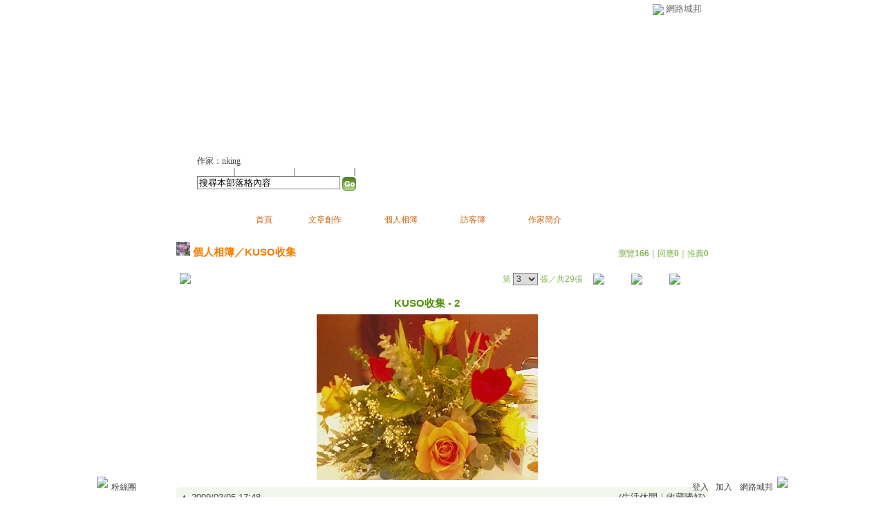

--- FILE ---
content_type: text/html;charset=UTF-8
request_url: https://classic-album.udn.com/nking/photo/2924519
body_size: 8896
content:
<html>
<head>
<meta http-equiv="Content-Type" content="text/html; charset=UTF-8">
<meta property="og:image" content="https://g.udn.com.tw/community/img/PSN_PHOTO/nking/f_2924519_1.jpg"/>
<link rel="canonical" href="https://classic-album.udn.com/nking/photo/2924519"/>
<meta property="og:url" content="https://classic-album.udn.com/nking/photo/2924519"/>
<meta property="og:title" content="KUSO收集 - 2 - 盧勝彥蓮生活佛尊者的密評--真佛天空新聞台Nk版 - udn相簿"/>
<title>KUSO收集 - 2 - 盧勝彥蓮生活佛尊者的密評--真佛天空新聞台Nk版 - udn相簿</title>
<link rel="stylesheet" href="https://g.udn.com.tw/community/img/css/layout_style095.css" type="text/css">
<link href="https://g.udn.com.tw/community/img/css/green.css" rel="stylesheet" type="text/css">
<style type="text/css">
		/* Define the basic CSS used by EditInPlace */
		.eip_mouseover { background-color: #ff9; padding: 3px; }
		.eip_savebutton { background-color: #36f; color: #fff; }
		.eip_cancelbutton { background-color: #000; color: #fff; }
		.eip_saving { background-color: #903; color: #fff; padding: 3px; }
		.eip_empty { color: #afafaf; }
	</style>
<script language="javascript1.2" src="/js/help.js"></script>
<script language="javascript1.2" src="/community/js/dyniframesize.js"></script>
<script type="text/javascript" src="/community/js/prototype.js"></script>
<script type="text/javascript" src="/community/js/EditInPlace_u8.js"></script>
<SCRIPT LANGUAGE=javascript>
<!--
function pushPhoto() {	
	window.location.href = 'https://classic-album.udn.com/photo/push_photo.jsp?uid=nking&f_BOOK_ID=153115&f_PHOTO_ID=2924519&176873=1768734015333';
}
function zoomin() {
	document.getElementById('zoomin').innerHTML = "<a onclick=\"javascript:document.getElementById('photo_img').width = document.getElementById('f_PHOTO_WIDTH').value;\"><img src=\"https://g.udn.com/community/img/photo_all_2007/zoom_in.gif\" width=\"25\" height=\"25\" border=\"0\"></a>";
}

//-->
</SCRIPT>
<script language="javascript1.2" src="/community/js/album_tynt.js"></script><!-- Begin comScore Tag -->
<script>
  var _comscore = _comscore || [];
  _comscore.push({ c1: "2", c2: "7390954" });
  (function() {
    var s = document.createElement("script"), el = document.getElementsByTagName("script")[0]; s.async = true;
    s.src = (document.location.protocol == "https:" ? "https://sb" : "http://b") + ".scorecardresearch.com/beacon.js";
    el.parentNode.insertBefore(s, el);
  })();
</script>
<noscript>
  <img src="http://b.scorecardresearch.com/p?c1=2&c2=7390954&cv=2.0&cj=1" />
</noscript>
<!-- End comScore Tag -->
<script src="https://p.udn.com.tw/upf/static/common/udn-fingerprint.umd.js?2024112501"></script>
<script>function getCookie(name) {
 var value = "; " + document.cookie;
 var parts = value.split("; " + name + "=");
 if (parts.length == 2) return parts.pop().split(";").shift();
}
var _ga = getCookie('_ga');
var _gaA = _ga.split(".");
var google_id = '';
for (i=2;i<_gaA.length;i++) google_id = google_id+_gaA[i]+'.';
var user_id = getCookie("udnland");
if (typeof user_id === 'undefined') user_id = '';
google_id = google_id.substring(0,google_id.length-1);</script><script>var cat = "[]";
cat = ['blog_album','blog','','',''];
var auth_type = "未登入";
if(user_id != ""){
 auth_type = "已登入_會員";
}
window.dataLayer = window.dataLayer || [];  
dataLayer.push({
 'user_id': user_id,
 'google_id': google_id,
 'cat': cat,
 'content_tag': '',
 'auth_type': auth_type,
 'publication_date': '',
 'content_level':'',
 'ffid': JSON.parse(localStorage.getItem('UDN_FID'))?.FFID,
 'dfid': JSON.parse(localStorage.getItem('UDN_FID'))?.DFID 
});
</script><!-- Data Layer --><!-- Google Tag Manager -->
<script>(function(w,d,s,l,i){w[l]=w[l]||[];w[l].push({'gtm.start':
new Date().getTime(),event:'gtm.js'});var f=d.getElementsByTagName(s)[0],
j=d.createElement(s),dl=l!='dataLayer'?'&l='+l:'';j.async=true;j.src=
'https://www.googletagmanager.com/gtm.js?id='+i+dl;f.parentNode.insertBefore(j,f);
})(window,document,'script','dataLayer','GTM-MZ7WJTV');</script>
<!-- End Google Tag Manager -->
<script>
async function fetchData() {
  try {
    const response = await fetch('/v1/getCK.jsp');
    if (response.ok) {
      return await response.text();
    } else {
      throw new Error('Network response was not ok.');
    }
  } catch (error) {
    console.error('There was a problem with the fetch operation:', error);
  }
}

function analyCookies() {
  let cookies = document.cookie.split(';');
  let cookieList = [];

  for (let i = 0; i < cookies.length; i++) {
    let cookie = cookies[i].trim();
    let [name, value] = cookie.split('=');
    let size = cookie.length;
    cookieList.push({ name, value, size });
  }

  return cookieList;
}

function getTotalCookieSize(cookieList) {
  let totalSize = 0;

  for (let i = 0; i < cookieList.length; i++) {
    totalSize += cookieList[i].size;
  }

  return totalSize;
}

function deleteLargestCookie(cookieList) {
  let largestSize = 0;
  let largestIndex = -1;

  for (let i = 0; i < cookieList.length; i++) {
    if (cookieList[i].size > largestSize) {
      largestSize = cookieList[i].size;
      largestIndex = i;
    }
  }

  if (largestIndex !== -1) {
    document.cookie = cookieList[largestIndex].name + '=; expires=Thu, 01 Jan 1970 00:00:00 UTC; path=/; domain=udn.com;';
  }
}

(async () => {

  let cookieList = analyCookies();
  let totalSize = getTotalCookieSize(cookieList);

  if (totalSize > 7000) {
     await fetchData();   
    deleteLargestCookie(cookieList);
  }
})();

</script>
</head>
<body>
<div id="container">
<script language="JavaScript" type="text/JavaScript">
<!--
function MM_reloadPage(init) {  //reloads the window if Nav4 resized
  if (init==true) with (navigator) {if ((appName=="Netscape")&&(parseInt(appVersion)==4)) {
    document.MM_pgW=innerWidth; document.MM_pgH=innerHeight; onresize=MM_reloadPage; }}
  else if (innerWidth!=document.MM_pgW || innerHeight!=document.MM_pgH) location.reload();
}
MM_reloadPage(true);
//-->
</script>
<script language="JavaScript" type="text/JavaScript">
<!--
function MM_findObj(n, d) { //v4.01
  var p,i,x;  if(!d) d=document; if((p=n.indexOf("?"))>0&&parent.frames.length) {
    d=parent.frames[n.substring(p+1)].document; n=n.substring(0,p);}
  if(!(x=d[n])&&d.all) x=d.all[n]; for (i=0;!x&&i<d.forms.length;i++) x=d.forms[i][n];
  for(i=0;!x&&d.layers&&i<d.layers.length;i++) x=MM_findObj(n,d.layers[i].document);
  if(!x && d.getElementById) x=d.getElementById(n); return x;
}

function MM_showHideLayers() { //v6.0
  var i,p,v,obj,args=MM_showHideLayers.arguments;
  for (i=0; i<(args.length-2); i+=3) if ((obj=MM_findObj(args[i]))!=null) { v=args[i+2];
    if (obj.style) { obj=obj.style; v=(v=='show')?'visible':(v=='hide')?'hidden':v; }
    obj.visibility=v; }
}
//-->
</script>
<script language="JavaScript1.2" src="https://g.udn.com/community/js/js2007/style_display.js"></script>
	<div id="top_bg"></div>
<div id="top"> 
    <table border="0" cellspacing="0" cellpadding="0" id="top_bar">
      <tr> 
        <td width="480"><div id="ad_link"><iframe id="AdFrame" marginwidth="0" marginheight="0" frameborder="0" scrolling="no" src="https://g.udn.com.tw/html/ad_path.htm" width="460" height="25" allowTransparency></iframe></div></td>
        <td><a href="http://udn.com"><img src="https://g.udn.com/community/img/common_all/logo_icon.gif" border="0" align="absmiddle"></a> 
          <span id="common"><a href="http://blog.udn.com" title="原導覽選單已整合至下方置底工具列，歡迎多加使用！">網路城邦</a></span></span></td>
      </tr>
    </table>
</div><div id="header">
    <div id="header_name"><a href="https://classic-blog.udn.com/nking">盧勝彥蓮生活佛尊者的密評--真佛天空新聞台Nk版</a>　（<a href="http://blog.udn.com/nking">新版</a>）</div>
    <div id="header_menus_line"></div>
    <div id="header_menus">
      <ul>
        
      <li id="home"><a href="https://classic-blog.udn.com/nking">首頁</a></li>
        <li id="article"><a href="https://classic-blog.udn.com/nking/article">文章創作</a></li>
        <li id="photo"><a href="https://classic-album.udn.com/nking">個人相簿</a></li>
        <!--<li id="link"><a href="/blog/link/index.jsp?uid=nking">推薦連結</a></li>-->
        <li id="gbook"><a href="https://classic-blog.udn.com/nking/guestbook">訪客簿</a></li>
        <li id="profile"><a href="https://classic-blog.udn.com/nking/detail">作家簡介</a></li>
      </ul>      
      </div>
    
  <div id="header_items"><a href="javascript:window.location.href='https://classic-blog.udn.com/friend/post.jsp?addid=nking&url='+window.location.href">加入好友</a><a href="javascript:;" onClick="h('11903')"><img style="display:none" src="https://g.udn.com/community/img/common_all/help.gif" hspace="3" align="absmiddle" border="0"></a>｜ 
    <a href="javascript:window.location.href='https://classic-blog.udn.com/push_psn.jsp?uid=nking&176873=1768734015334&url='+window.location.href">推薦此部落格</a><a href="javascript:;" onClick="h('10914')"><img style="display:none" src="https://g.udn.com/community/img/common_all/help.gif" hspace="3" align="absmiddle" border="0"></a>｜ 
    <a href="javascript:window.location.href='https://classic-blog.udn.com/favor/post.jsp?addid=nking&url='+window.location.href">加入我的最愛</a><a href="javascript:;" onClick="h('11301')"><img style="display:none" src="https://g.udn.com/community/img/common_all/help.gif" hspace="3" align="absmiddle" border="0"></a>｜<a href="https://classic-blog.udn.com/blog/order_photo.jsp?uid=nking&f_CODE=1768734015334"><b>訂閱最新相片</b></a><a href="javascript:;" onClick="h('11501')"><img style="display:none" src="https://g.udn.com/community/img/common_all/help.gif" hspace="3" align="absmiddle" border="0"></a></div>
    <div id="header_logo"><img src="https://g.udn.com/community/img/user_all/icon_home.gif"></div>
    <div id="header_top">
      <table width="100%" height="2" border="0" cellpadding="0" cellspacing="0">
        <tr>
          <td></td>
        </tr>
      </table>
    </div>
    <div id="header_url">
    <a href="https://classic-blog.udn.com/nking/detail">作家：nking</a>
    </div>
    <div id="header_search">
      <form name="formsh" method="post" action="https://city.udn.com/search/search.jsp">
        <input name="Keywords" type="text" class="inputbox" id="kwd" onBlur="if(this.value=='') if(this.style.backgroundColor='#FFFFFF')this.value='搜尋本部落格內容'" onMouseDown="if(this.value.indexOf('搜尋本部落格內容')!=-1) if(this.style.backgroundColor='#FFFCE5')this.value=''" value="搜尋本部落格內容" onMouseOut="this.blur()" size="24">
        <INPUT TYPE=HIDDEN NAME="uid" VALUE="nking">
        <INPUT TYPE=HIDDEN NAME="blog" VALUE="盧勝彥蓮生活佛尊者的密評--真佛天空新聞台Nk版">
        <input name="dtime" type="hidden" value="all">
        <input name="select" type="hidden" value="12"><a href="javascript:document.formsh.submit();" class="nav"><img src="/community/img/common_green/header_go.gif" align="absmiddle" border="0"></a>
      </form>
    </div>
    <!-- end header_search -->
  </div><div align="center">
<!-- main start -->
	<div id="main">
    <!-- Google Adsense 廣告 start -->
    <!-- Google Adsense 廣告 end --> 		
		<div id="content">
<table width="760" border="0" cellspacing="0" cellpadding="0">
<tr>
<td width="15" rowspan="2"></td>
<td align="center" valign="top">
<!-- 標題 start -->
<table width="770" border="0" cellpadding="0" cellspacing="0" class="font-size15">
<tr valign="bottom">
                  <td class="main-topic">
                    <img src="https://g.udn.com.tw/community/img/PSN_MAIN/f_nking_5.jpg" width="20" height="20"> 
                    <a href="https://classic-album.udn.com/nking" class="main-topic">個人相簿</a>／<a href="https://classic-album.udn.com/nking/153115?f_ORDER_BY=new" class="main-topic">KUSO收集</a></td>
<td align="right" class="font-size12">
<span class="main-text">瀏覽<strong>166</strong>｜回應<strong>0</strong>｜推薦<strong>0</strong></span></td>
</tr>
<tr>
<td height="5" colspan="2"></td>
</tr>
</table>
<!-- 標題 end -->
<!-- 換頁 start -->
<table width="770"  border="0" cellpadding="4" cellspacing="1" class="font-size12">
<tr>
<td height="5" colspan="2"></td>
</tr>
<tr class="main-text">
<a name="photoanc"></a>
<td><a href="https://classic-album.udn.com/photo/play.jsp?uid=nking&f_BOOK_ID=153115&o=new" class="nav"><img src="https://g.udn.com/community/img/photo_all_2007/player_play.gif" alt="自動播放" border="0" align="absmiddle"></a></td>
<td align="right">第
<select name="select" class="inputs" onChange="window.location.href=(this.options[this.selectedIndex].value)">
<option value="https://classic-album.udn.com/nking/photo/2924521?o=new#photoanc">1</option>
<option value="https://classic-album.udn.com/nking/photo/2924520?o=new#photoanc">2</option>
<option value="https://classic-album.udn.com/nking/photo/2924519?o=new#photoanc" selected>3</option>
<option value="https://classic-album.udn.com/nking/photo/2924518?o=new#photoanc">4</option>
<option value="https://classic-album.udn.com/nking/photo/2924510?o=new#photoanc">5</option>
<option value="https://classic-album.udn.com/nking/photo/2924509?o=new#photoanc">6</option>
<option value="https://classic-album.udn.com/nking/photo/2924508?o=new#photoanc">7</option>
<option value="https://classic-album.udn.com/nking/photo/2924507?o=new#photoanc">8</option>
<option value="https://classic-album.udn.com/nking/photo/2924506?o=new#photoanc">9</option>
<option value="https://classic-album.udn.com/nking/photo/2600545?o=new#photoanc">10</option>
<option value="https://classic-album.udn.com/nking/photo/2600521?o=new#photoanc">11</option>
<option value="https://classic-album.udn.com/nking/photo/2600518?o=new#photoanc">12</option>
<option value="https://classic-album.udn.com/nking/photo/2600511?o=new#photoanc">13</option>
<option value="https://classic-album.udn.com/nking/photo/2600510?o=new#photoanc">14</option>
<option value="https://classic-album.udn.com/nking/photo/2600509?o=new#photoanc">15</option>
<option value="https://classic-album.udn.com/nking/photo/2600501?o=new#photoanc">16</option>
<option value="https://classic-album.udn.com/nking/photo/2600500?o=new#photoanc">17</option>
<option value="https://classic-album.udn.com/nking/photo/2600496?o=new#photoanc">18</option>
<option value="https://classic-album.udn.com/nking/photo/2600495?o=new#photoanc">19</option>
<option value="https://classic-album.udn.com/nking/photo/2600494?o=new#photoanc">20</option>
<option value="https://classic-album.udn.com/nking/photo/2600491?o=new#photoanc">21</option>
<option value="https://classic-album.udn.com/nking/photo/2600490?o=new#photoanc">22</option>
<option value="https://classic-album.udn.com/nking/photo/2600489?o=new#photoanc">23</option>
<option value="https://classic-album.udn.com/nking/photo/2600488?o=new#photoanc">24</option>
<option value="https://classic-album.udn.com/nking/photo/2600487?o=new#photoanc">25</option>
<option value="https://classic-album.udn.com/nking/photo/2600481?o=new#photoanc">26</option>
<option value="https://classic-album.udn.com/nking/photo/2600480?o=new#photoanc">27</option>
<option value="https://classic-album.udn.com/nking/photo/2600478?o=new#photoanc">28</option>
<option value="https://classic-album.udn.com/nking/photo/2600477?o=new#photoanc">29</option>
</select>
                    張／共29張　 
                    <a href="https://classic-album.udn.com/nking/photo/2924520?o=new#photoanc" class="nav"> 
                    <img src="https://g.udn.com/community/img/common_green/page_pre.gif" alt="上一張" border="0" align="absmiddle"> 
                    </a> 
                    <a href="https://classic-album.udn.com/nking/153115" class="nav"><img src="https://g.udn.com/community/img/common_green/page_list.gif" alt="回相簿" border="0" align="absmiddle"></a> 
                    <a href="https://classic-album.udn.com/nking/photo/2924518?o=new#photoanc" class="nav"> 
                    <img src="https://g.udn.com/community/img/common_green/page_next.gif" alt="下一張" border="0" align="absmiddle"> 
                    </a> 
                    </td>
</tr>
<tr>
<td height="5" colspan="2"></td>
</tr>
</table>
<!-- 換頁 end-->
<!-- 本文 start -->
<table width="730" border="0" cellspacing="0" cellpadding="0" class="font-size15">
<tr> 
  <td align="center" class="main-title" width="727"><strong>KUSO收集 - 2</strong></td>
  <td align="center" class="main-title" width="50"><span id="zoomin"></span></td>
</tr>
<tr>
<td height="5"></td>
</tr>
<tr>
<td align="center"><a href="https://classic-album.udn.com/nking/photo/2924518?o=new#photoanc" class="nav"><img id="photo_img" src="https://g.udn.com.tw/community/img/PSN_PHOTO/nking/f_2924519_1.jpg" border="0" onload="javascript:if(this.width>770) {zoomin();document.getElementById('f_PHOTO_WIDTH').value=this.width;this.width=770}"></a><input type=hidden name="f_PHOTO_WIDTH" id="f_PHOTO_WIDTH" value=""><input type=hidden name="f_PHOTO_FILE" id="f_PHOTO_FILE" value="https://g.udn.com.tw/community/img/PSN_PHOTO/nking/f_2924519_1.jpg"></td>
</tr>
<tr>
<td height="10"></td>
</tr>
</table>
<!-- 本文 end-->
<!-- 簡介 start -->
      <table width="770" border="0" cellpadding="0" cellspacing="0" class="font-size13">
        <tr> 
          <td width="5" height="5" valign="top"><img src="/community/img/common_green/corner_b01.gif"></td>
          <td class="panel-bg" colspan="2"></td>
          <td width="5" height="5" align="right" valign="top"><img src="/community/img/common_green/corner_b02.gif"></td>
        </tr>
        <tr class="panel-bg"> 
          <td rowspan="3"></td>
          <td class="panel-text">▲ 2009/03/05 17:48</td>
          <td class="panel-text" align="right"> 
          (<a href="https://classic-album.udn.com/photo_category.jsp?mid=pc" class="panel-text">生活休閒</a>｜<a href="https://classic-album.udn.com/photo_category.jsp?mid=pc&sid=pc3" class="panel-text">收藏嗜好</a>)
          </td>
          <td rowspan="3"></td>
        </tr>
        <tr class="panel-bg"> 
          <td height="5" colspan="2"></td>
        </tr>
        <tr class="panel-bg"> 
          <td class="panel-text" colspan="2"></td>
        </tr>
        <tr> 
          <td width="5" height="5" valign="bottom"><img src="/community/img/common_green/corner_b03.gif"></td>
          <td class="panel-bg" colspan="2"></td>
          <td width="5" height="5" align="right" valign="bottom"><img src="/community/img/common_green/corner_b04.gif"></td>
        </tr>
      </table>
<!-- 簡介 end -->
<!-- Google Adsense 廣告 start-->
<!-- Google Adsense 廣告 end-->
<!-- 功能列 start -->
<table width="770" border="0" cellpadding="0" cellspacing="0">
<tr>
<td height="10"></td>
</tr>
<tr>
<td align="right">
<a href="https://classic-album.udn.com/photo/reply.jsp?uid=nking&f_PHOTO_ID=2924519" class="nav"><img src="https://g.udn.com/community/img/common_all_2007/func_reply.gif" hspace="5" border="0" align="absmiddle" alt="回應"></a>
<a href="javascript:pushPhoto();" class="nav"><img src="https://g.udn.com/community/img/common_all_2007/func_photopromote.gif" hspace="5" border="0" align="absmiddle"></a>
</td>
</tr>
<tr>
<td height="5"></td>
</tr>
</table>
<!-- 功能列 end -->
<!-- 換頁 start -->
<table width="770"  border="0" cellpadding="4" cellspacing="1" class="font-size12">
<tr>
<td height="5" colspan="2"></td>
</tr>
<tr class="main-text">
<td><!--<a href="####" class="nav"><img src="/community/img/common_green/player_play.gif" alt="自動播放" border="0" align="absmiddle"></a>--></td>
<td align="right">第
<select name="select" class="inputs" onChange="window.location.href=(this.options[this.selectedIndex].value)">
<option value="https://classic-album.udn.com/nking/photo/2924521?o=new#photoanc">1</option>
<option value="https://classic-album.udn.com/nking/photo/2924520?o=new#photoanc">2</option>
<option value="https://classic-album.udn.com/nking/photo/2924519?o=new#photoanc" selected>3</option>
<option value="https://classic-album.udn.com/nking/photo/2924518?o=new#photoanc">4</option>
<option value="https://classic-album.udn.com/nking/photo/2924510?o=new#photoanc">5</option>
<option value="https://classic-album.udn.com/nking/photo/2924509?o=new#photoanc">6</option>
<option value="https://classic-album.udn.com/nking/photo/2924508?o=new#photoanc">7</option>
<option value="https://classic-album.udn.com/nking/photo/2924507?o=new#photoanc">8</option>
<option value="https://classic-album.udn.com/nking/photo/2924506?o=new#photoanc">9</option>
<option value="https://classic-album.udn.com/nking/photo/2600545?o=new#photoanc">10</option>
<option value="https://classic-album.udn.com/nking/photo/2600521?o=new#photoanc">11</option>
<option value="https://classic-album.udn.com/nking/photo/2600518?o=new#photoanc">12</option>
<option value="https://classic-album.udn.com/nking/photo/2600511?o=new#photoanc">13</option>
<option value="https://classic-album.udn.com/nking/photo/2600510?o=new#photoanc">14</option>
<option value="https://classic-album.udn.com/nking/photo/2600509?o=new#photoanc">15</option>
<option value="https://classic-album.udn.com/nking/photo/2600501?o=new#photoanc">16</option>
<option value="https://classic-album.udn.com/nking/photo/2600500?o=new#photoanc">17</option>
<option value="https://classic-album.udn.com/nking/photo/2600496?o=new#photoanc">18</option>
<option value="https://classic-album.udn.com/nking/photo/2600495?o=new#photoanc">19</option>
<option value="https://classic-album.udn.com/nking/photo/2600494?o=new#photoanc">20</option>
<option value="https://classic-album.udn.com/nking/photo/2600491?o=new#photoanc">21</option>
<option value="https://classic-album.udn.com/nking/photo/2600490?o=new#photoanc">22</option>
<option value="https://classic-album.udn.com/nking/photo/2600489?o=new#photoanc">23</option>
<option value="https://classic-album.udn.com/nking/photo/2600488?o=new#photoanc">24</option>
<option value="https://classic-album.udn.com/nking/photo/2600487?o=new#photoanc">25</option>
<option value="https://classic-album.udn.com/nking/photo/2600481?o=new#photoanc">26</option>
<option value="https://classic-album.udn.com/nking/photo/2600480?o=new#photoanc">27</option>
<option value="https://classic-album.udn.com/nking/photo/2600478?o=new#photoanc">28</option>
<option value="https://classic-album.udn.com/nking/photo/2600477?o=new#photoanc">29</option>
</select>
            張／共29張　<a href="https://classic-album.udn.com/nking/photo/2924520?o=new#photoanc" class="nav"><img src="https://g.udn.com/community/img/common_green/page_pre.gif" alt="上一張" border="0" align="absmiddle"></a><a href="https://classic-album.udn.com/nking/153115" class="nav"><img src="https://g.udn.com/community/img/common_green/page_list.gif" alt="回相簿" border="0" align="absmiddle"></a>
            <a href="https://classic-album.udn.com/nking/photo/2924518?o=new#photoanc" class="nav"><img src="https://g.udn.com/community/img/common_green/page_next.gif" alt="下一張" border="0" align="absmiddle"></a></td>
</tr>
<tr>
<td height="5" colspan="2"></td>
</tr>
</table>
<!-- 換頁 end-->
<TABLE width=770 border=0 align="center" cellPadding=0 cellSpacing=0>
                <TR>
                  <TD class=photo_tablebg_1></TD>
                </TR>
                <TR>
                  <TD class="photo_tablebg_2">
                    <TABLE width="95%" border=0 align=center cellPadding=0 cellSpacing=3>
                      <TR vAlign=center align=middle>
<TD align="center"><A href="https://classic-album.udn.com/nking/photo/2924521?o=new#photoanc" class="photo_guide" ><img src="https://g.udn.com.tw/community/img/S_PSN_PHOTO/nking/f_2924521_1.jpg" alt="KUSO收集 - 4" width=120 height=120 border=0></A></TD>
<TD align="center"><A href="https://classic-album.udn.com/nking/photo/2924520?o=new#photoanc" class="photo_guide" ><img src="https://g.udn.com.tw/community/img/S_PSN_PHOTO/nking/f_2924520_1.jpg" alt="KUSO收集 - 3" width=120 height=120 border=0></A></TD>
<TD align="center"><A href="https://classic-album.udn.com/nking/photo/2924519?o=new#photoanc" class="photo_guide1" ><img src="https://g.udn.com.tw/community/img/S_PSN_PHOTO/nking/f_2924519_1.jpg" alt="KUSO收集 - 2" width=120 height=120 border=0></A></TD>
<TD align="center"><A href="https://classic-album.udn.com/nking/photo/2924518?o=new#photoanc" class="photo_guide" ><img src="https://g.udn.com.tw/community/img/S_PSN_PHOTO/nking/f_2924518_1.jpg" alt="KUSO收集 - 1" width=120 height=120 border=0></A></TD>
<TD align="center"><A href="https://classic-album.udn.com/nking/photo/2924510?o=new#photoanc" class="photo_guide" ><img src="https://g.udn.com.tw/community/img/S_PSN_PHOTO/nking/f_2924510_1.jpg" alt="KUSO收集 - 5" width=120 height=120 border=0></A></TD>
<!--<TD align="center"><a href="#" class="photo_guide1"><img height=120 src="../img/120x120_02.jpg" width=120 border=0></a></TD>-->

                      </TR>
                    </TABLE>
                  </TD>
                </TR>
                <TR>
                  <TD class=photo_tablebg_3></TD>
                </TR>
              </TABLE>
							</TD>
            <TD width=15 rowSpan=2></TD>
          </TR>
          <TR>
            <TD height=10></TD>
          </TR>
        </TABLE>
<!-- 回應文章換頁 start -->
<!-- 回應文章換頁 end -->
<SCRIPT LANGUAGE=javascript>
<!--
function delRecord( s_url ) {
  if ( window.confirm( "確定要刪除相片嗎 ?" ) != true ) return;
  window.location.href=s_url;
}
//-->
</SCRIPT>
		</div>
	</div>
<!-- main end -->
</div>
<div id="footer">
    <div id="go_top"><a href="#top">▲top</a></div>
    <!-- /go_top -->
    <div id="footer_info">本部落格刊登之內容為作者個人自行提供上傳，不代表 udn 立場。</div>
    <!-- /footer_info -->
    
  <div id="footer_link"><a href="http://event.udn.com/AD/" target="_blank"><font color="#FF0000">刊登網站廣告</font></a>︱<a href="http://udn.com/UDN/about_us.htm" target="_blank">關於我們</a>︱<a href="https://city.udn.com/service/qa/index.jsp">常見問題</a>︱<a href="https://member.udn.com/member/privacy.htm">服務條款</a>︱<a href="https://city.udn.com/service/doc/copyright.jsp">著作權聲明</a>︱<a href="http://www.udngroup.com/members/udn_privacy">隱私權聲明</a>︱<a href="https://classic-blog.udn.com/webadmin/guestbook" target="_blank">客服</a>　　<textarea style="overflow-x:hidden;overflow-y:hidden;height:1px;width:1px;resize:none"></textarea></div>
    <!-- /footer_link -->
    
  <div id="copyright">Powered by <a href="http://udn.com" target="_blank">udn.com</a></div>
    <!-- /copyright -->
</div>
<!-- /footer -->
<!-- run by classic-blog-seednet-01.udn.com --><!-- end footer -->
</div>
<!-- end container -->
<link href="https://g.udn.com.tw/community/img/css/toolbar.css" rel="stylesheet" type="text/css">
<script src="https://g.udn.com.tw/community/js/jquery-1.4.4.min.js" type="text/javascript"></script>
<script language="javascript1.2" src="https://g.udn.com.tw/community/js/cookieSetup.js"></script>
<script>
var my_tb_display= GetCkValue('my_tb_display');
var account = GetCkValue('udnmember');
var nickname= '';
</script>
<script language="javascript" type="text/javascript">
<!--
// 選單數目
var nav_item = 6;
function nav_show(lv)
{
	if(document.getElementById(lv) && document.getElementById(lv).style.display!='block')
	{
		document.getElementById(lv).style.display='block';
	}
	for(var i=1;i<nav_item+1;i++)
	{
		if(document.getElementById("sub_" + i) && "sub_" + i != lv)
		{
			document.getElementById("sub_" + i).style.display='none';
		}
	}
}

function setfooterbar( my_tb_display ) {
	var pars = 'f_MY_TB_DISPLAY=' + my_tb_display;	
	var myAjax = new Ajax.Request(
			'/blog/manage/set_footerbar.jsp',
			{
				method: 'GET',
				parameters: pars
			});
}

-->
</script>
<script language="javascript" type="text/javascript">
<!--
//var $jq = jQuery.noConflict();
jQuery(function(){
		// FireFox
		jQuery("embed").attr("wmode", "transparent");

    // IE
    var embedTag;
    jQuery("embed").each(function(i) {
        embedTag = jQuery(this).attr("outerHTML");
        if ((embedTag != null) && (embedTag.length > 0)) {
            embedTag = embedTag.replace(/embed /gi, "embed wmode=\"transparent\" ");
            jQuery(this).attr("outerHTML", embedTag);
        }
        // This "else" was added
        else {
            jQuery(this).wrap("<div></div>");
        }
    });		
		if( navigator.platform == 'iPad' || navigator.platform == 'iPhone' || navigator.platform == 'iPod' ) { 
			jQuery("#footerbar").css("position", "static");
			jQuery("#footerbar_open").css("position", "static");
		}		
		document.getElementById('footerbar').style.display = 'block';
		var mystatus = document.getElementById('footerbar').style.display;
		if ( my_tb_display.length > 0 ) {
			document.getElementById('footerbar').style.display = my_tb_display;
			mystatus = my_tb_display;
		}
    if (mystatus == 'none') {  	
        jQuery("#footerbar").slideUp("fast"); 
        jQuery('#footerbar_open').slideDown("fast");    	
    } else {     	
        jQuery('#footerbar').slideDown("fast");
        jQuery('#footerbar_open').slideUp("fast");   	
    }		
    jQuery(".footerbar_switch").click(function(){
    		var status = document.getElementById('footerbar').style.display;   		
        if (status == 'none') {     	
            jQuery('#footerbar').slideDown("fast");
            jQuery('#footerbar_open').slideUp("fast");
            setCookie("my_tb_display","block",false,"/","","","null");
            setfooterbar('block');
        } else {
						// $('#footerbar_open_btn').attr("src",'https://g.udn.com/community/img/common_all_2007/btoolbar_openbar.gif');					
            jQuery("#footerbar").slideUp("fast"); 
            jQuery('#footerbar_open').slideDown("fast");
            setCookie("my_tb_display","none",false,"/","","","null");
            setfooterbar('none');
        }
    });
		
});
-->
</script>
<div id="footerbar_open">

	<div id="footerbar_open_center">
	<div class="footerbar_switch" style="cursor:pointer;" id="footerbar_open_btn"><img src="https://g.udn.com/community/img/common_all_2007/btoolbar_openbar.gif" border="0"></div>
	<!-- /footerbar_open_btn -->
	</div>
	<!-- /footerbar_open_center -->
	
</div>
<!-- /footerbar_open -->

<div id="footerbar" style="text-align:center">

	<div id="tb_periphery">
	
		<div id="tb_periphery_left">
		
			<div class="box">
				<a href="http://www.facebook.com/udnugc" target="_blank" title="粉絲團"><img src="https://g.udn.com/community/img/common_all_2007/btoolbar_icon_f.gif" border="0"></a>
				  <a href="http://www.facebook.com/udnugc" target="_blank" class="dfm" onMouseOver="if ( document.getElementById('sub_1').style.display != 'block' ) nav_show('sub_1')" onMouseOut="if ( document.getElementById('sub_1').style.display == 'block' ) document.getElementById('sub_1').style.display = 'none'">粉絲團</a>
					<div id="sub_1" onMouseOver="if ( document.getElementById('sub_1').style.display != 'block' ) nav_show('sub_1')" onMouseOut="if ( document.getElementById('sub_1').style.display == 'block' ) document.getElementById('sub_1').style.display = 'none'">
						<div class="fb-page" data-href="https://www.facebook.com/udnugc" data-width="535" data-height="587" data-hide-cover="false" data-show-facepile="true" data-show-posts="true" data-adapt-container-width="false"><div class="fb-xfbml-parse-ignore"><blockquote cite="https://www.facebook.com/udnugc"><a href="https://www.facebook.com/udnugc">udn部落格</a></blockquote></div></div>
					</div>
				</div>
			<!--<script src="https://g.udn.com/bookmark/bookmark-new3.js"></script>-->
			<!--<div class="tb_interval"></div>
				<div class="box"><a href="javascript:addFacebook();"><img src="https://g.udn.com/community/img/common_all_2007/btoolbar_icon_facebook.gif" title="分享至 Facebook" border="0"></a> <a href="javascript:addPlurk();"><img src="https://g.udn.com/community/img/common_all_2007/btoolbar_icon_plurk.gif" title="分享至 Plurk" border="0"></a> <a href="javascript:addTwitter();"><img src="https://g.udn.com/community/img/common_all_2007/btoolbar_icon_twitter.gif" title="分享至 Twitter" border="0"></a></div>-->
			</div>
		<!-- /tb_periphery_left -->


		
		<div id="tb_periphery_right">		
			<script>
	if (account.length == 0){
		document.write('	<div id="sign" class="box"><a href="javascript:window.location.href=\'https://member.udn.com/member/login.jsp?site=city&redirect='+encodeURIComponent(window.location.href)+'\'" class="alink">登入</a><a href="javascript:window.location.href=\'https://member.udn.com/member/login.jsp?site=city&action=register&redirect='+encodeURIComponent(window.location.href)+'\'" class="alink">加入</a></div>');		
		document.write('			<div class="tb_interval"></div>');
		document.write('			<div onMouseOver="nav_show(\'sub_4\')" onMouseOut="nav_show(\'navigation\')" class="box"><a href="http://blog.udn.com" class="dfm">網路城邦</a>');
		document.write('				<div id="sub_4">');
		document.write('          <table border="0" cellpadding="0" cellspacing="0" style="font:13px/160% Verdana, Arial, Helvetica, sans-serif;width:220px">');
		document.write('            <tr>');
		document.write('              <th><a href="http://dignews.udn.com/forum/">哇新聞</a></th>');
		document.write('              <th><a href="https://city.udn.com/">城市</a></th>');
		document.write('            </tr>');
		document.write('            <tr>');
		document.write('              <td><a href="http://dignews.udn.com/forum/index.jsp">最新討論</a></td>');
		document.write('              <td><a href="https://city.udn.com/rank/forum_rank.jsp?f_ORDER_BY=N">最新文章</a></td>');
		document.write('            </tr>');
		document.write('            <tr>');
		document.write('              <td><a href="http://dignews.udn.com/forum/index.jsp?type=hot">熱門討論</a></td>');
		document.write('              <td><a href="https://city.udn.com/rank/forum_rank.jsp?f_ORDER_BY=T">最新推薦</a></td>');
		document.write('            </tr>');
		document.write('            <tr>');
		document.write('              <th><a href="https://classic-album.udn.com">相簿</a></th>');
		document.write('              <th><a href="https://classic-blog.udn.com">部落格</a></th>');
		document.write('            </tr>');
		document.write('            <tr>');
		document.write('              <td><a href="https://classic-album.udn.com/rank/photo_new.jsp">最新相片</a></td>');
		document.write('              <td><a href="https://classic-blog.udn.com/rank/article_new.jsp">最新文章</a></td>');
		document.write('            </tr>');
		document.write('            <tr>');
		document.write('              <td class="tdline"><a href="https://classic-album.udn.com/rank/photo_newpromote.jsp">最新推薦</a></td>');
		document.write('              <td class="tdline"><a href="https://classic-blog.udn.com/rank/article_newpromote.jsp" class="noline">最新推薦</a></td>');
		document.write('            </tr>');
		document.write('          </table>');
		document.write('        </div>');
		document.write('			</div>');
  } else {
		document.write('			<div id="member_area" onMouseOver="nav_show(\'sub_5\')" onMouseOut="nav_show(\'navigation\')" class="box"><a class="dfm">Hi!</a>');
		document.write('					<div id="sub_5" onMouseOut="nav_show(\'navigation\')">');
		document.write('						<dl>');
		document.write('	            <dd><a href="javascript:window.location.href=\'https://member.udn.com/member/ProcessLogout?redirect='+encodeURIComponent(window.location.href)+'\'">登出</a></dd>');				
		document.write('	            <dd><a href="https://member.udn.com/member/center.jsp">會員中心</a></dd>');					
		document.write('				 			<dd><a href="https://city.udn.com/create/create.jsp">建立城市</a></dd>');
		document.write('	   					<dd><a href="https://classic-album.udn.com/photo/post_multi.jsp">上傳照片</a></dd>');
		document.write('							<dd><a href="https://classic-blog.udn.com/article/post.jsp?xid=' + account.split("").reverse().join("") + '" class="noline">發表文章</a></dd>');
		document.write('						</dl>');
		document.write('					</div>');
		document.write('			</div>');
		document.write('			<div class="tb_interval"></div>');		
		document.write('			<div onMouseOver="nav_show(\'sub_6\')" class="box"><a href="https://classic-blog.udn.com/manage/index.jsp" class="dfm">我的</a>');
		document.write('				<div id="sub_6" onMouseOut="nav_show(\'navigation\')">');
		document.write('					<dl>');
		document.write('					<dd><a href="https://classic-blog.udn.com/' + account + '/guestbook">我的訪客簿</a></dd>');
		document.write('					<dd><a href="https://classic-blog.udn.com/mycity/index.jsp">我的城市</a></dd>');
		document.write('					<dd><a href="https://classic-album.udn.com/' + account + '">我的相簿</a></dd>');
		document.write('					<dd><a href="https://classic-blog.udn.com/' + account + '">我的部落格</a></dd>');
		document.write('					<dd><a href="https://classic-blog.udn.com/manage/index.jsp" class="noline">我的管理中心</a></dd>');
		document.write('					</dl>');
		document.write('				</div>');
		document.write('			</div>');
		document.write('			<div class="tb_interval"></div>');
		document.write('			<div onMouseOver="nav_show(\'sub_4\')" onMouseOut="nav_show(\'navigation\')" class="box"><a class="dfm">網路城邦</a>');
		document.write('        <div id="sub_4">');
		document.write('          <table border="0" cellpadding="0" cellspacing="0" style="font:13px/160% Verdana, Arial, Helvetica, sans-serif;width:220px">');
		document.write('            <tr>');
		document.write('              <th><a href="http://dignews.udn.com/forum/">哇新聞</a></th>');
		document.write('              <th><a href="https://city.udn.com/">城市</a></th>');
		document.write('            </tr>');
		document.write('            <tr>');
		document.write('              <td><a href="http://dignews.udn.com/forum/index.jsp">最新討論</a></td>');
		document.write('              <td><a href="https://city.udn.com/rank/forum_rank.jsp?f_ORDER_BY=N">最新文章</a></td>');
		document.write('            </tr>');
		document.write('            <tr>');
		document.write('              <td><a href="http://dignews.udn.com/forum/index.jsp?type=hot">熱門討論</a></td>');
		document.write('              <td><a href="https://city.udn.com/rank/forum_rank.jsp?f_ORDER_BY=T">最新推薦</a></td>');
		document.write('            </tr>');
		document.write('            <tr>');
		document.write('              <th><a href="https://classic-album.udn.com">相簿</a></th>');
		document.write('              <th><a href="https://classic-blog.udn.com">部落格</a></th>');
		document.write('            </tr>');
		document.write('            <tr>');
		document.write('              <td><a href="https://classic-album.udn.com/rank/photo_new.jsp">最新相片</a></td>');
		document.write('              <td><a href="https://classic-blog.udn.com/rank/article_new.jsp">最新文章</a></td>');
		document.write('            </tr>');
		document.write('            <tr>');
		document.write('              <td class="tdline"><a href="https://classic-album.udn.com/rank/photo_newpromote.jsp">最新推薦</a></td>');
		document.write('              <td class="tdline"><a href="https://classic-blog.udn.com/rank/article_newpromote.jsp" class="noline">最新推薦</a></td>');
		document.write('            </tr>');
		document.write('          </table>');
		document.write('        </div>');
		document.write('			</div>');
  }
</script><div class="tb_interval"></div>
						
			<div class="box footerbar_switch" style="cursor:pointer"><img src="https://g.udn.com/community/img/common_all_2007/btoolbar_closebar.gif" border="0"></div>
			
			
		</div>
		<!-- /tb_periphery_right -->
		
	</div>
	<!-- /tb_periphery -->
	
</div>
<div id="fb-root"></div>
<script>(function(d, s, id) {
  var js, fjs = d.getElementsByTagName(s)[0];
  if (d.getElementById(id)) return;
  js = d.createElement(s); js.id = id;
  js.src = "//connect.facebook.net/zh_TW/sdk.js#xfbml=1&version=v3.1&appId=373444014290";
  fjs.parentNode.insertBefore(js, fjs);
}(document, 'script', 'facebook-jssdk'));</script>
<!-- /footerbar -->
</body>
</html>

--- FILE ---
content_type: text/css; charset=utf-8
request_url: https://g.udn.com.tw/community/img/css/layout_style095.css
body_size: 2541
content:
@charset "big5";
/* ��Layout�ݷf�tcolor.css���ۧ@�� */

/* ----------�i�I���j���ϡj-------------- */
body {
	TEXT-ALIGN: center !important;/* �~�� */
	background-image: url(http://g.udn.com/community/img/style095/bg.jpg);/* �I���� */
	background-color: #FFFFFF!important;/* �I���� */
	background-attachment: scroll;
	background-repeat: repeat-x;/* �I���O�_���� */
	background-position: center top;/* �I����m */
}
#container {
	MARGIN: auto !important;
	background-image: url()!important;/* �I���� */
	background-repeat: repeat-y;
	background-color: #;/* �I���� */
}

/* ----------�i�зǤ�r�˦��j-------------- */
div, table {
	COLOR: #333333; /* ��r�C�� */
	font-size: 12px; /* ��r�j�p */
}

/* ----------�i�s�Y�϶��j-------------- */
#header {
	height: 350px; /* ���� */
	margin-bottom: px; /* �s�Y����� */
	position: relative;/* ����w��(�H"�s�Y�϶�"���W��������I) */
	width: auto;/* �e�� */
	visibility: visible !important;/* �O�_��� */
	background-color: #!important;
	background-repeat: repeat-x;
}

/* ----------�i�s�Y�j���u-------------- */
#header_top {
	position: absolute; /* ����w��(�H"�s�Y�϶�"���W��������I) */
	height: 2px; /* �u������ */
	background: #114091; /* �u���I���C�� */
	display: none;/* ��ܻP�_�]�w */
}

/* ----------�i�����@�ξ����C�j-------------- */
#header_top, #header_common_left, #header_common_main, #header_common_main_bg, #header_common_line, #header_common_right{
	visibility: hidden; /* ��ܻP�_�]�w */
}

/* ----------�i�����@�ξ����C�j�s��-------------- */
#header_common a {
	color: #FFFFFF; /* �s����r���C��  */
	text-decoration: none; /* �ƹ�����s���W�ɡA���n���u */
}

/* ----------�i�����@�ξ����C�j�U�Կ��-------------- */
.chapter {
	width: 100%; /* �e�� */
	border: 1px solid #B3CCE6; /* �u�� */
	background-color: #EBF2F8; /* �I���� */
}
.chapter-point {
	color: #4D4D4D; /* ��r�C�� */
}
.chapter-line {
	background-color: #D8E5F2; /* ���j�u�C�� */
}

/* ----------�i�����@�ξ����C�j�U�Կ��s��-------------- */
.chapter-text, a.chapter-text:link, a.chapter-text:hover, a.chapter-text:visited {
	color: #274D74; /* �s����r���C�� */
}


/* ----------�i�s�Y�j�s��-------------- */
#header a:link, #header a:visited  {
	text-decoration: none;  /* �s����r���˦� */
}
#header a:hover {
	text-decoration: underline;  /* �ƹ�����W���ɪ��s����r�˦� */
}

/* ----------�i�s�Y�j���xlogo�w��-------------- */
#header_logo {
	position: absolute; /* ����w��(�H"�s�Y�϶�"���W��������I) */
	left: 451px; /* x�y�� */
	top: 170px; /* y�y�� */
	visibility: hidden; /* ��ܻP�_�]�w */
}

/* ----------�i�s�Y�j���x�W��-------------- */
#header_name {
	position: absolute; /* ����w��(�H"�s�Y�϶�"���W��������I) */
	left: 30px; /* x�y�� */
	top: 100px; /* y�y�� */
	color: #ffffff; /* ��r�C�� */
	font-size: 25px; /* ��r�j�p */
	font-weight: bold; /* ��r���� */
}

/* ----------�i�s�Y�j���x�W�ٳs��-------------- */
#header_name a {
	color: #ffffff;  /* �s����r���C�� */
}

/* ----------�i�s�Y�j���x²�u���}�P�@�a-------------- */
#header_url {
	position: absolute; /* ����w��(�H"�s�Y�϶�"���W��������I) */
	left: 30px; /* x�y�� */
	top: 225px; /* y�y�� */
}

/* ----------�i�s�Y�j���x²�u���}�P�@�a�s��-------------- */
#header_url a:link, a:visited {
	color: #414141; /* �s����r���C�� */
}
#header_url a:hover {
	color: #ffffff; /* �ƹ�����W���ɪ��s����r�C�� */
	text-decoration: underline;/* �ƹ�����W���ɪ��X�{���u */
}


/* ----------�i�s�Y�j�[�J�n�͡B���˥����x��...�\��C-------------- */
#header_items {
	position: absolute; /* ����w��(�H"�s�Y�϶�"���W��������I) */
	left: 30px; /* x�y�� */
	top: 240px; /* y�y�� */
}

/* ----------�i�s�Y�j�[�J�n�͡B���˥����x��...�\��C�s��-------------- */
#header_items a {
	color: #ffffff; /* �s����r���C�� */
}
#header_items a:hover {
	color: #FFFFFF; /* �ƹ�����W���ɪ��s����r�C�� */
	text-decoration: underline;/* �ƹ�����W���ɪ��X�{���u */
}

/* ----------�i�s�Y�j�j�M�϶�-------------- */
#header_search {
	position: absolute; /* ����w��(�H"�s�Y�϶�"���W��������I) */
	left: 30px; /* x�y�� */
	top: 255px; /* y�y�� */
}
.inputbox { /* ��r��J�� */
	BORDER-RIGHT: #808080 1px solid;
	BORDER-TOP: #808080 1px solid;
	BORDER-LEFT: #808080 1px solid;
	BORDER-BOTTOM: #808080 1px solid;
}


/* ----------�i���x��D���j-------------- */
/* ���x��D��檺���u */
#header_menus_line {
	position: absolute; /* ����w��(�H"�s�Y�϶�"���W��������I) */
	border-top: 0px solid #4180C0; /* �u�����׻P�C��˦� */
	left: 0px; /* x�y�� */
	top: 80px; /* y�y�� */
	width: 100%; /* �e�� */
	visibility: hidden; /* ��ܻP�_�]�w */
}
/* ���x��D��檺�w�� */
#header_menus {
	position: absolute; /* ����w��(�H"�s�Y�϶�"���W��������I) */
	left: 30px; /* x�y�� */
	top: 290px; /* y�y�� */
	margin-top: 10px; /* �P���u����ɶ��Z */
}
/* ���x��D��檺�϶��]�w */
#header_menus ul {
	list-style: none; /* ���C���˦� */
	margin: 0px; /* ��ɪ����Z */
	padding-left: px; /* ���������Z */
}
/* ���x��D��檺���س]�w */
#header_menus li {
	display: inline; /* � */
	height: 45px; /* ���� */
	padding-top: 10px; /* �W�������Z */
	padding-right: 27px; /* �k�������Z(�p�ϥܻP�ﶵ��r�����Z�վA) */
	text-indent: 5px;
	float: left;/* �a���B�ʩw�� */
	position: relative;/* ����w��(�H"�s�Y�϶�"���W��������I) */
}

/* ----------�i���x��D���j�p�ϥܡ]���󴫤p�ϥܡA�Эק�url�����ɩҦb�a������s���^-------------- */
/* �����x���� */
#home {
	BACKGROUND: url(http://g.udn.com/community/img/style095/menu_icon.gif) no-repeat left top;
	left: 10px;
}
/* �峹�Ч@ */
#article {
	BACKGROUND: url(http://g.udn.com/community/img/style095/menu_icon.gif) no-repeat left top
}
/* �ӤH��ï */
#photo {
	BACKGROUND: url(http://g.udn.com/community/img/style095/menu_icon.gif) no-repeat left top
}
/* �X��ï */
#gbook {
	BACKGROUND: url(http://g.udn.com/community/img/style095/menu_icon.gif) no-repeat left top
}
/* �@�a²�� */
#profile {
	BACKGROUND: url(http://g.udn.com/community/img/style095/menu_icon.gif) no-repeat left top
}
/* �޲z���� */
#manage {
	BACKGROUND: url(http://g.udn.com/community/img/style095/menu_icon.gif) no-repeat left top
}

/* ----------�i���x��D���j�s��-------------- */
#header_menus li a {
	color: #CC6511; /* �s����r���C�� */
	font-size: 12px; /* �s����r���j�p */
	padding-left: 30px; /* ���������Z */
}
#header_menus a:hover {
	color: #CC6511; /* �ƹ�����W���ɪ��s����r�C�� */
}

/* --------------�i���������C�j�]�p�ݧ��B�ʩw�����P���e�϶��t�X�^------------- */
/* ���������C�϶� */
#sidebar {
	float: left; /* �a���B�ʩw�� */
	left: 15px;
	position: relative;
	top: 0px;
}
/* ���������C�϶��~�� */
#sidebar table {
    position:relative !important;
    margin: auto !important;
}
/* ���������C�j�I�� */
.sidebar-bg {
	background-color: transparent; /* �I���� */
}
/* ���������C�϶��I�� */
.sidebar-panel-bg {
	background-color: transparent; /* �I���� */
	background: url(http://g.udn.com/community/img/style095/sidebar.gif) no-repeat left top; /* �I���Ϥ� */
}
/* ���������C��r */
.panel-topic 
{
	padding-left: 5px!important;/* ������Z�� */
	color: #529109!important;/* ��r�C�� */
	vertical-align: top;/* ������� */
}
.panel-text 
{
    color: #414141!important;/* ��r�C�� */
} 

/* -----------------�i���e�ϡj�]�p�ݧ��B�ʩw�����P���������C�϶��t�X�^--------------------- */
/* ���e�϶� */
#content {
	float: left; /* �a���B�ʩw�� */
}

/* ����j���D */
#content .main-topic {
	color: #F47E00; /* ��r�C�� */
	font-weight: bold; /* ��r���� */
}
#content a.main-topic:link {
	color: #F47E00; /* �s����r���C�� */
	text-decoration: none; /* �s����r���˦� */
	font-weight: bold; /* �s����r���� */
}
#content a.main-topic:visited  {
	color: #F47E00; /* �s����r���C�� */
	text-decoration: none; /* �s����r���˦� */
	font-weight: bold; /* �s����r���� */
}
/* �`��j���D */
#content .main-title {
	color: #529109; /* ��r�C�� */
}
#content a.main-title:link, #content a.main-title:visited {
	text-decoration: none; /* �s����r���˦� */
}
#content a.main-title:hover {
	color: #333333;  /* �ƹ�����W���ɪ��s����r�C�� */
}
/* ���СB���� */
#content .main-text {
	color: #81B34D; /* ��r�C�� */
}
#content a.main-text:link, #content a.main-text:visited {
	color: #666666; /* �s����r���C�� */
	text-decoration: none; /* �s����r���˦� */
}
#content a.main-text:hover {
	color: #333333;  /* �ƹ�����W���ɪ��s����r�C�� */
}


/* --------------�i�ӤH��ï�j------------- */
/* ��ï�˦� */
.photo_album { 
 width: 140px; /* �e�� */
 height: 140px; /* ���� */
 text-align: center;  /* �ۤ������~�� */
 vertical-align: middle;  /* �ۤ������~�� */
 background: url(http://g.udn.com/community/img/user_all/photo_album.gif) no-repeat; /* �I���� */
}
#photo_album_list {
 list-style: none; /* ���C���˦��G�L */
 margin: 0px; /* ��ɪ����Z */
 padding: 0px; /* ���Z */
}
#photo_album_list li {
 margin: auto;
 padding: 5px 20px; /* �ۮض��Z */
 display: inline; /* ��ƦC */
 float: left; /* �a���B�ʩw�� */
 width: 140px; /* �����D���ΡA���P��ï�ؤ@�˼e */
 height: 280px; /* �վA���D���� */
 table-layout:fixed; /* �j��� */
 word-wrap:break-word; /* �j��� */
 word-break:keep-all; /* �j��� */
}
/* �ۤ��˦� */
.photo_picture { 
 width: 140px; /* �e�� */
 height: 144px; /* ���� */
 text-align: center; /* �ۤ������~�� */
 vertical-align: middle; /* �ۤ������~�� */
 background: url(http://g.udn.com/community/img/user_all/photo_picture.gif) no-repeat; /* �I���� */
}
#photo_picture_list {
 list-style: none; /* ���C���˦��G�L */
 margin: 0px; /* ��ɪ����Z */
 padding: 0px; /* ���Z */
}
#photo_picture_list li {
 margin: auto; /* ��ɪ����Z */
 padding: 5px 3px; /* �ۮض��Z */
 display: inline; /* ��ƦC */
 float: left; /* �a���B�ʩw�� */
 width: 140px; /* �����D���ΡA���P�ۤ��ؤ@�˼e */
 height: 240px; /* �վA���D���� */
 table-layout:fixed; /* �j��� */
 word-wrap:break-word; /* �j��� */
 word-break:keep-all; /* �j��� */
} 

/* --------------�i�X��ï�j------------- */
/* �^�Ъ��Y�� */
.gbook-title {
	color:#F47E00; /* ��r�C�� */
	background-color: #B4D295; /* �I���C�� */
	padding: 10px 10px 0px; /* ���Z */
}
/* �^�Ф��e�� */
.gbook-content {
	color: #81B34D; /* ��r�C�� */
	background-color: #FFFFFF; /* �I���C�� */
	padding: 5px 10px 5px; /* ���Z */
	margin: 10px; /* ���Z */
}
/* �^�а϶��I�� */
.gbook-bg {
	background-color: #B4D295; /* �I���C�� */
}

















